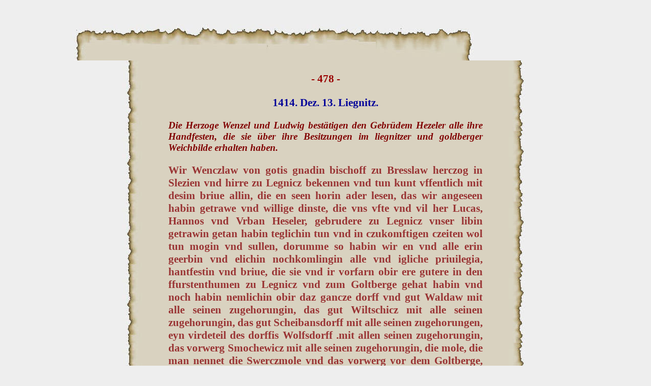

--- FILE ---
content_type: text/html
request_url: http://dokumentyslaska.pl/liegnitz/1414%2012%2013%20liegnitz.html
body_size: 2990
content:
<!DOCTYPE HTML PUBLIC "-//W3C//DTD HTML 4.0//EN">
<html>
<head>
<meta http-equiv="Content-type" content="text/html; charset=iso-8859-2" />
<meta name="Description" content="dokument sredniowieczny" />
<meta name="Author" content="Wiesław Długosz" />
<title>dokument</title>
<link rel="stylesheet" href="katalog.css" type="text/css" />
<style>
a {text-decoration:none}
</style>
</head>
<BODY BGCOLOR="#EEEEEE">
 <IMG SRC="tlo reg 1.jpg" WIDTH="1024" HEIGHT="111" BORDER="0" ALIGN="TOP" ALT="Rozmiar: 15909 bajtów">

      <TABLE ALIGN="CENTER" WIDTH="1024" BORDER="0" BACKGROUND="tlo reg 2.jpg"><tr>
          <td height="208">
<p class="data"><span style="color: #990000">- 478 -</span></p>
<p class="data">1414. Dez. 13. Liegnitz.</p>
<p class="streszczenie">Die Herzoge Wenzel und Ludwig best&#228;tigen den Gebr&#252;dem Hezeler alle ihre Handfesten, die sie &#252;ber ihre Besitzungen im liegnitzer und goldberger Weichbilde erhalten haben.</p>
<p class="tresc">Wir Wenczlaw von gotis gnadin bischoff zu Bresslaw herczog in Slezien vnd hirre zu Legnicz bekennen vnd tun kunt vffentlich mit desim briue allin, die en seen horin ader lesen, das wir angeseen habin getrawe vnd willige dinste, die vns vfte vnd vil her Lucas, Hannos vnd Vrban Heseler, gebrudere zu Legnicz vnser libin getrawin getan habin teglichin tun vnd in czukomftigen czeiten wol tun mogin vnd sullen, dorumme so habin wir en vnd alle erin geerbin vnd elichin nochkomlingin alle vnd igliche priuilegia, hantfestin vnd briue, die sie vnd ir vorfarn obir ere gutere in den ffurstenthumen zu Legnicz vnd zum Goltberge gehat habin vnd noch habin nemlichin obir daz gancze dorff vnd gut Waldaw mit alle seinen zugehorungin, das gut Wiltschicz mit alle seinen zugehorungin, das gut Scheibansdorff mit alle seinen zugehorungen,  eyn virdeteil des dorffis Wolfsdorff .mit allen seinen zugehorungin, das vorwerg Smochewicz mit alle seinen zugehorungin, die mole, die man nennet die Swerczmole vnd das vorwerg vor dem Goltberge, Kopetsch genant, mit alle seinen zugehorungin vnd andir alle ere gutere erplich adir zu wedirkawffe, welchirleie die werin, die von Peter Heselern erim vatir vnd Rulande erim vettir seligis gedechtnis an sie in den egenanten landin vnd weichbildin zu Legnicz vnd zum Goltberge komen vnd geerbit sein vornewit, confirmiret vnd bestetigit, vornewen, confirmiren vnd bestetigen en die, erin geerbin vnd alle erin nochkomlingin alz ein furste vnd rechter ordinlicher naturlicher erphirre zu Legnicz vnd zum Goltberge mit craft diz briues vnd nemlichin zugesampten leen, zu gesampter hant vnd vngesundirt, in sulchir meinunge, ab einer vndir en abeginge adir abestorbe, das sie gancz vnd gar mechticlichin an die andern vnd ere geerbin mit alle erin zugehorungin komen vnd gefallin sullin von vns vnd alle vnsern nochkomlingen, hirren zu Legnicz vnd zum Goltberge vngehindirt an arg zu habin, zubesitczin, zuvorgebin, zuvorkewffin gancz adir einez teilz, zuvorseczin vnd domete zutun vnd zulassin, alz en das allir noczlichste vnd beheiglichste gesein mag, vnd sunderlich, das wir noch vnser nochkomlingin vorbaz mee no vnd ewiclichin keinerleie ansproche habin sullin zu den gutern, die von dem egenanten Rulande erim vettir an sie bekomen vnd gestorbin sein.
Auch ab sie in czukunftigin czeiten ir wesin yminer wandiln wellin mit der teilunge adir mit koste, wie das were, das sal en allin vnd erin geerbin vnschedlichin sein, iglichin an seime vnd seiner geerbin angefeile, das is von eime io an den andern komen sal, y dach so gebin wir von sunderlichin gnadin dem obgenanten hern Lucas sulche macht vnd gewalt, das her seinen dritteteil in allin obgeschrebin gutern, wen iz em zusinnen vnd wilsamen ist vngehindirt vnd nichticlichin mag vorkewffin, vorgebin, vorseczin gancz vnd gar adir eins teilcz, wen em das beheiglichin vnd beqweme sein worde noch alle seime willin vnschedlichin, dach der egenanten brudern vnd erin geerbin iglichim besundern an erin czweien teilen, also das se io bei en bleibin sullin, vnd ap her sie also in czukomftigin czeiten nicht vorkewfte noch vorgebe zu selegerethe adir worzu is were, so sollin se gancz vnd gar io bleiben vnd noch seime tode gefallin an die egenanten Hannos vnd Urban Heseler gebrudere vnd ere erbin mechticlichin vnd vngehindirt die selbin obgeschreben gutere vornewen, confirmiren vnd bestetigin wir von vnsir furstlichin macht vnd gnadin in craft diz briues in allin vnd iglichin erin, stuckin,, punctin vnd artikiln ingleichirweise vnd in allirmasse, alz ap sie alle mittenandir vnd ir iglichs besundir in desim briue begriffin vnd eigentlichin beschrebin werin nemelichin zu sulchin vngesundirtin leen, das sie io von eime an den andern vnd an ere geerbin komen vnd gefallin sullin mechticlichin, mit allin furstlichin rechtin mit obirstin vnd nedirstin gerichtin, mit allin leen, geistlich vnd werltlichin., nichtis ausgenomen, erplich vnd ewiclich zutun vnd zulassin von vns vnd vnsern nochkomlingin hirren zu Legnicz vnd zum Goltberge vngehindirt czu allin obgeschrebin vornewunge, confirmirunge vnd bestetegunge der obgeschrebin gutern vnd andern allin gutern, sie werin erplich adir zu wedirkewffe, die sie habin in vnsern egenanten landin vnd ffurstenthumen, nichtis ausgenomen, wie das namen hat, gebin wir Ludwig von den selbin gotis gnadin herczog in Slezien vnd hirre zum Brige, alz ein rechter naturlichir erbeling vnd anwarter vnd dorczu alz en vorwesir des vorgenantin landis vnd furstethumes zu Legnicz volkomlichin vnsern willin vnd gunst vnd bekennen, das alle obgeschrebene stocke vnd artikle gancz vnd gar mit vnserm wissin, rate vnd gutim willin vorschrebin vnd vorbrift sein vnd zu orkunde vnd zurechter ewigir bestetigunge allir genanten stocke, habin wir vorgenanter Wenczlaw bisschoff zu Breslaw, herczog vnd hirre zu Legnicz vnser gros ingesegil vnsers ffurstenthumes zu Legnicz, vnd wir Ludwig vorgenanter herczog zum Brige auch vnser gros ingesegil desselben vnsers ffurstenthumes zum Brige mit vnsern rechtin wissin an desin briff heissin hengin, der zu Legnicz gegebin ist an sente Lucian tage noch Crists gebort virczenhundirt jar vnd dornoch in dem virczendin jare. Dobeie seint gewest vnser libin getrawin her Peter von Landiscrone, her Nickil von Stewicz, Hannos von Langenaw, Peter Vngerotin, Hannos Hertil, Nicklaz Elle vnd Franciscus Briger thumhirre zum Brige vnser schreiber, deme desir briff befolin wart.
</p>
<p class="literatura">O. d. St. L. No. 253. Beide Siegel, wohlerhalten an Schn&#252;ren von rother Seide.</p><br />
<p class="stopka">Urkunden-Buch der Stadt Liegnitz und ihres Weichbildes bis zum Jahre 1455 - Herausgegeben dr Friedrich Wilhelm Schirrmacher - Liegnitz 1866</p><br /><br />
<a href="javascript:window.close()"><DIV STYLE=" font-family: serif; font-weight: bold; font-size: 14pt; color: #3300FF; text-align: center">
Zamknij dokument</DIV></a><br><br>
</td></tr></table>

 <IMG SRC="tlo reg 3.jpg" WIDTH="1024" HEIGHT="111" BORDER="0" ALT="Rozmiar: 16572 bajtów">
</body>
</html>


--- FILE ---
content_type: text/css
request_url: http://dokumentyslaska.pl/liegnitz/katalog.css
body_size: 350
content:
BODY {
	background-color : #EEEEEE;
	color : #000000;
	font-family : "Times New Roman";
	margin-left : 20pt;
	margin-right : 20pt;
}

A:LINK, A:VISITED {
	color : #0063FF;
	text-decoration : none;
}

A:HOVER {
	color : Black;
	text-decoration : none;
}
P.numer {
	font-family: "Times New Roman";
	font-size: 16pt;
	font-weight : bold;
	text-align : center;
	color : #660000;
}
P.data {
	font-family: "Times New Roman";
	font-size: 16pt;
	font-weight : bold;
	text-align : center;
	color : #000099;
}
P.streszczenie {
	font-family: "Times New Roman";
	font-size: 14pt;
	font-weight: bold;
	color : #800000;
	margin-left : 150pt;
	margin-right : 150pt;
	text-align : justify;
	font-style : italic;
}
P.tresc {
	font-family: "Times New Roman";
	font-size: 16pt;
	color: #993333;
	font-weight : bold;
	margin-left : 150pt;
	margin-right : 150pt;
	text-align : justify;
}
P.literatura {
	font-family: "Times New Roman";
	font-size: 14pt;
	color : #006300;
	font-weight : bold;
	margin-left : 150pt;
	margin-right : 150pt;
	text-align : justify;
}
P.stopka {
	font-family: "Times New Roman";
	font-size: 14pt;
	color : Black;
	font-weight : bold;
	margin-left : 150pt;
	margin-right : 150pt;
	text-align : justify;
}